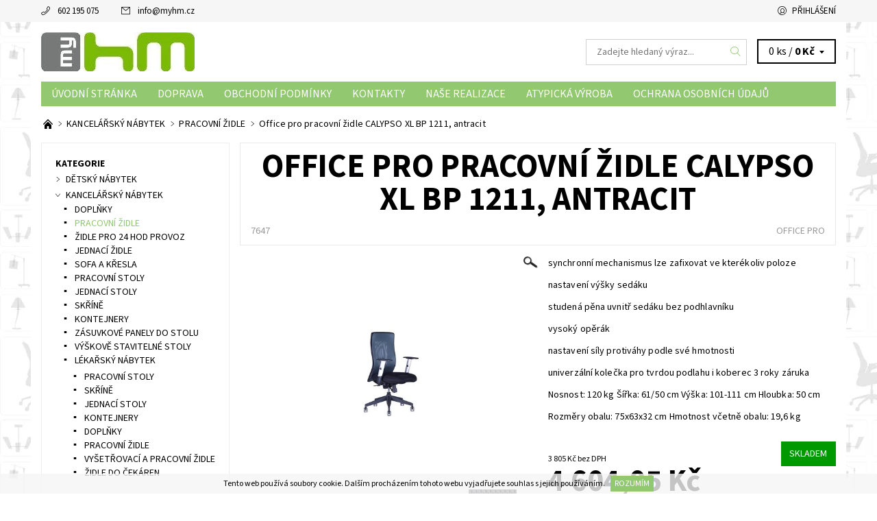

--- FILE ---
content_type: text/html; charset=utf-8
request_url: https://eshop.myhm.cz/pracovni-zidle-2/office-pro-pracovni-zidle-calypso-xl-bp-1211--antracit/
body_size: 23775
content:
<!DOCTYPE html>
<html id="css" xml:lang='cs' lang='cs' class="external-fonts-loaded">
    <head>
        <link rel="preconnect" href="https://cdn.myshoptet.com" /><link rel="dns-prefetch" href="https://cdn.myshoptet.com" /><link rel="preload" href="https://cdn.myshoptet.com/prj/dist/master/cms/libs/jquery/jquery-1.11.3.min.js" as="script" />        <script>
dataLayer = [];
dataLayer.push({'shoptet' : {
    "pageId": 902,
    "pageType": "productDetail",
    "currency": "CZK",
    "currencyInfo": {
        "decimalSeparator": ",",
        "exchangeRate": 1,
        "priceDecimalPlaces": 2,
        "symbol": "K\u010d",
        "symbolLeft": 0,
        "thousandSeparator": " "
    },
    "language": "cs",
    "projectId": 69697,
    "product": {
        "id": 7727,
        "guid": "6238322b-fa75-11e9-a065-0cc47a6c92bc",
        "hasVariants": false,
        "codes": [
            {
                "code": 7647
            }
        ],
        "code": "7647",
        "name": "Office pro pracovn\u00ed \u017eidle CALYPSO XL BP 1211, antracit",
        "appendix": "",
        "weight": 21,
        "manufacturer": "OFFICE PRO",
        "manufacturerGuid": "1EF5332214FB6734A279DA0BA3DED3EE",
        "currentCategory": "KANCEL\u00c1\u0158SK\u00dd N\u00c1BYTEK | PRACOVN\u00cd \u017dIDLE",
        "currentCategoryGuid": "9fa3a076-ef2b-11e9-a065-0cc47a6c92bc",
        "defaultCategory": "KANCEL\u00c1\u0158SK\u00dd N\u00c1BYTEK | PRACOVN\u00cd \u017dIDLE",
        "defaultCategoryGuid": "9fa3a076-ef2b-11e9-a065-0cc47a6c92bc",
        "currency": "CZK",
        "priceWithVat": 4604.0500000000002
    },
    "cartInfo": {
        "id": null,
        "freeShipping": false,
        "freeShippingFrom": 2000,
        "leftToFreeGift": {
            "formattedPrice": "0 K\u010d",
            "priceLeft": 0
        },
        "freeGift": false,
        "leftToFreeShipping": {
            "priceLeft": 2000,
            "dependOnRegion": 0,
            "formattedPrice": "2 000 K\u010d"
        },
        "discountCoupon": [],
        "getNoBillingShippingPrice": {
            "withoutVat": 0,
            "vat": 0,
            "withVat": 0
        },
        "cartItems": [],
        "taxMode": "ORDINARY"
    },
    "cart": [],
    "customer": {
        "priceRatio": 1,
        "priceListId": 1,
        "groupId": null,
        "registered": false,
        "mainAccount": false
    }
}});
</script>

<!-- Google Tag Manager -->
<script>(function(w,d,s,l,i){w[l]=w[l]||[];w[l].push({'gtm.start':
new Date().getTime(),event:'gtm.js'});var f=d.getElementsByTagName(s)[0],
j=d.createElement(s),dl=l!='dataLayer'?'&l='+l:'';j.async=true;j.src=
'https://www.googletagmanager.com/gtm.js?id='+i+dl;f.parentNode.insertBefore(j,f);
})(window,document,'script','dataLayer','GTM-NF4964S');</script>
<!-- End Google Tag Manager -->


        <meta http-equiv="content-type" content="text/html; charset=utf-8" />
        <title>Office pro pracovní židle CALYPSO XL BP 1211, antracit - eshop.myhm.cz</title>

        <meta name="viewport" content="width=device-width, initial-scale=1.0" />
        <meta name="format-detection" content="telephone=no" />

        
            <meta property="og:type" content="website"><meta property="og:site_name" content="eshop.myhm.cz"><meta property="og:url" content="https://eshop.myhm.cz/pracovni-zidle-2/office-pro-pracovni-zidle-calypso-xl-bp-1211--antracit/"><meta property="og:title" content="Office pro pracovní židle CALYPSO XL BP 1211, antracit - eshop.myhm.cz"><meta name="author" content="eshop.myhm.cz"><meta name="web_author" content="Shoptet.cz"><meta name="dcterms.rightsHolder" content="eshop.myhm.cz"><meta name="robots" content="index,follow"><meta property="og:image" content="https://cdn.myshoptet.com/usr/eshop.myhm.cz/user/shop/big/7727-1_dy40070001-073028a0a0000a0000a0000a0000a0a0a0a0000a0000-01-xl-bp.jpg?5db87d4d"><meta property="og:description" content="Office pro pracovní židle CALYPSO XL BP 1211, antracit. synchronní mechanismus lze zafixovat ve kterékoliv poloze
nastavení výšky sedáku
studená pěna uvnitř sedáku bez podhlavníku
vysoký opěrák
nastavení síly protiváhy podle své hmotnosti
univerzální kolečka pro tvrdou podlahu i koberec 3 roky záruka
Nosnost:…"><meta name="description" content="Office pro pracovní židle CALYPSO XL BP 1211, antracit. synchronní mechanismus lze zafixovat ve kterékoliv poloze
nastavení výšky sedáku
studená pěna uvnitř sedáku bez podhlavníku
vysoký opěrák
nastavení síly protiváhy podle své hmotnosti
univerzální kolečka pro tvrdou podlahu i koberec 3 roky záruka
Nosnost:…"><meta name="google-site-verification" content="6STY6RL3tdnm7vaXGc4egS9OqeQN3imKO0zfQDSVpRk"><meta property="product:price:amount" content="4604.05"><meta property="product:price:currency" content="CZK">
        


        
        <noscript>
            <style media="screen">
                #category-filter-hover {
                    display: block !important;
                }
            </style>
        </noscript>
        
    <link href="https://cdn.myshoptet.com/prj/dist/master/cms/templates/frontend_templates/shared/css/font-face/source-sans-3.css" rel="stylesheet"><link href="https://cdn.myshoptet.com/prj/dist/master/shop/dist/font-shoptet-06.css.e6903393d3bd5aa27e58.css" rel="stylesheet">    <script>
    var oldBrowser = false;
    </script>
    <!--[if lt IE 9]>
        <script src="https://cdnjs.cloudflare.com/ajax/libs/html5shiv/3.7.3/html5shiv.js"></script>
        <script>
            var oldBrowser = '<strong>Upozornění!</strong> Používáte zastaralý prohlížeč, který již není podporován. Prosím <a href="https://www.whatismybrowser.com/" target="_blank" rel="nofollow">aktualizujte svůj prohlížeč</a> a zvyšte své UX.';
        </script>
    <![endif]-->

        <style>:root {--color-primary: #91c870;--color-primary-h: 98;--color-primary-s: 44%;--color-primary-l: 61%;--color-primary-hover: #f6f6f6;--color-primary-hover-h: 0;--color-primary-hover-s: 0%;--color-primary-hover-l: 96%;--color-secondary: #cfcfcf;--color-secondary-h: 0;--color-secondary-s: 0%;--color-secondary-l: 81%;--color-secondary-hover: #d2d2d2;--color-secondary-hover-h: 0;--color-secondary-hover-s: 0%;--color-secondary-hover-l: 82%;--color-tertiary: #523526;--color-tertiary-h: 20;--color-tertiary-s: 37%;--color-tertiary-l: 24%;--color-tertiary-hover: #302e33;--color-tertiary-hover-h: 264;--color-tertiary-hover-s: 5%;--color-tertiary-hover-l: 19%;--color-header-background: #ffffff;--template-font: "Source Sans 3";--template-headings-font: "Source Sans 3";--header-background-url: none;--cookies-notice-background: #1A1937;--cookies-notice-color: #F8FAFB;--cookies-notice-button-hover: #f5f5f5;--cookies-notice-link-hover: #27263f;--templates-update-management-preview-mode-content: "Náhled aktualizací šablony je aktivní pro váš prohlížeč."}</style>

        <style>:root {--logo-x-position: 10px;--logo-y-position: 10px;--front-image-x-position: 0px;--front-image-y-position: 0px;}</style>

        <link href="https://cdn.myshoptet.com/prj/dist/master/shop/dist/main-06.css.864c5a6d54b488b8ad20.css" rel="stylesheet" media="screen" />

        <link rel="stylesheet" href="https://cdn.myshoptet.com/prj/dist/master/cms/templates/frontend_templates/_/css/print.css" media="print" />
                            <link rel="shortcut icon" href="/favicon.ico" type="image/x-icon" />
                                    <link rel="canonical" href="https://eshop.myhm.cz/pracovni-zidle-2/office-pro-pracovni-zidle-calypso-xl-bp-1211--antracit/" />
        
        
        
        
                
                            <style>
                    /* custom background */
                    #main-wrapper {
                                                    background-color: #cbcefb !important;
                                                                            background-position: left top !important;
                            background-repeat: repeat !important;
                                                                            background-attachment: scroll !important;
                                                                            background-image: url('https://cdn.myshoptet.com/usr/eshop.myhm.cz/user/frontend_backgrounds/pozadi1920x1080men_____ikony.jpg') !important;
                                            }
                </style>
                    
                <script>var shoptet = shoptet || {};shoptet.abilities = {"about":{"generation":2,"id":"06"},"config":{"category":{"product":{"image_size":"detail_alt_1"}},"navigation_breakpoint":991,"number_of_active_related_products":2,"product_slider":{"autoplay":false,"autoplay_speed":3000,"loop":true,"navigation":true,"pagination":true,"shadow_size":0}},"elements":{"recapitulation_in_checkout":true},"feature":{"directional_thumbnails":false,"extended_ajax_cart":false,"extended_search_whisperer":false,"fixed_header":false,"images_in_menu":false,"product_slider":false,"simple_ajax_cart":true,"smart_labels":false,"tabs_accordion":false,"tabs_responsive":false,"top_navigation_menu":false,"user_action_fullscreen":false}};shoptet.design = {"template":{"name":"Soul","colorVariant":"06-seven"},"layout":{"homepage":"catalog4","subPage":"catalog3","productDetail":"catalog3"},"colorScheme":{"conversionColor":"#cfcfcf","conversionColorHover":"#d2d2d2","color1":"#91c870","color2":"#f6f6f6","color3":"#523526","color4":"#302e33"},"fonts":{"heading":"Source Sans 3","text":"Source Sans 3"},"header":{"backgroundImage":null,"image":null,"logo":"https:\/\/eshop.myhm.czuser\/logos\/logo_pro_web(1).jpg","color":"#ffffff"},"background":{"enabled":true,"color":{"enabled":true,"color":"#cbcefb"},"image":{"url":"https:\/\/eshop.myhm.czuser\/frontend_backgrounds\/pozadi1920x1080men_____ikony.jpg","attachment":"scroll","position":"tile"}}};shoptet.config = {};shoptet.events = {};shoptet.runtime = {};shoptet.content = shoptet.content || {};shoptet.updates = {};shoptet.messages = [];shoptet.messages['lightboxImg'] = "Obrázek";shoptet.messages['lightboxOf'] = "z";shoptet.messages['more'] = "Více";shoptet.messages['cancel'] = "Zrušit";shoptet.messages['removedItem'] = "Položka byla odstraněna z košíku.";shoptet.messages['discountCouponWarning'] = "Zapomněli jste uplatnit slevový kupón. Pro pokračování jej uplatněte pomocí tlačítka vedle vstupního pole, nebo jej smažte.";shoptet.messages['charsNeeded'] = "Prosím, použijte minimálně 3 znaky!";shoptet.messages['invalidCompanyId'] = "Neplané IČ, povoleny jsou pouze číslice";shoptet.messages['needHelp'] = "Potřebujete pomoc?";shoptet.messages['showContacts'] = "Zobrazit kontakty";shoptet.messages['hideContacts'] = "Skrýt kontakty";shoptet.messages['ajaxError'] = "Došlo k chybě; obnovte prosím stránku a zkuste to znovu.";shoptet.messages['variantWarning'] = "Zvolte prosím variantu produktu.";shoptet.messages['chooseVariant'] = "Zvolte variantu";shoptet.messages['unavailableVariant'] = "Tato varianta není dostupná a není možné ji objednat.";shoptet.messages['withVat'] = "včetně DPH";shoptet.messages['withoutVat'] = "bez DPH";shoptet.messages['toCart'] = "Do košíku";shoptet.messages['emptyCart'] = "Prázdný košík";shoptet.messages['change'] = "Změnit";shoptet.messages['chosenBranch'] = "Zvolená pobočka";shoptet.messages['validatorRequired'] = "Povinné pole";shoptet.messages['validatorEmail'] = "Prosím vložte platnou e-mailovou adresu";shoptet.messages['validatorUrl'] = "Prosím vložte platnou URL adresu";shoptet.messages['validatorDate'] = "Prosím vložte platné datum";shoptet.messages['validatorNumber'] = "Vložte číslo";shoptet.messages['validatorDigits'] = "Prosím vložte pouze číslice";shoptet.messages['validatorCheckbox'] = "Zadejte prosím všechna povinná pole";shoptet.messages['validatorConsent'] = "Bez souhlasu nelze odeslat.";shoptet.messages['validatorPassword'] = "Hesla se neshodují";shoptet.messages['validatorInvalidPhoneNumber'] = "Vyplňte prosím platné telefonní číslo bez předvolby.";shoptet.messages['validatorInvalidPhoneNumberSuggestedRegion'] = "Neplatné číslo — navržený region: %1";shoptet.messages['validatorInvalidCompanyId'] = "Neplatné IČ, musí být ve tvaru jako %1";shoptet.messages['validatorFullName'] = "Nezapomněli jste příjmení?";shoptet.messages['validatorHouseNumber'] = "Prosím zadejte správné číslo domu";shoptet.messages['validatorZipCode'] = "Zadané PSČ neodpovídá zvolené zemi";shoptet.messages['validatorShortPhoneNumber'] = "Telefonní číslo musí mít min. 8 znaků";shoptet.messages['choose-personal-collection'] = "Prosím vyberte místo doručení u osobního odběru, není zvoleno.";shoptet.messages['choose-external-shipping'] = "Upřesněte prosím vybraný způsob dopravy";shoptet.messages['choose-ceska-posta'] = "Pobočka České Pošty není určena, zvolte prosím některou";shoptet.messages['choose-hupostPostaPont'] = "Pobočka Maďarské pošty není vybrána, zvolte prosím nějakou";shoptet.messages['choose-postSk'] = "Pobočka Slovenské pošty není zvolena, vyberte prosím některou";shoptet.messages['choose-ulozenka'] = "Pobočka Uloženky nebyla zvolena, prosím vyberte některou";shoptet.messages['choose-zasilkovna'] = "Pobočka Zásilkovny nebyla zvolena, prosím vyberte některou";shoptet.messages['choose-ppl-cz'] = "Pobočka PPL ParcelShop nebyla vybrána, vyberte prosím jednu";shoptet.messages['choose-glsCz'] = "Pobočka GLS ParcelShop nebyla zvolena, prosím vyberte některou";shoptet.messages['choose-dpd-cz'] = "Ani jedna z poboček služby DPD Parcel Shop nebyla zvolená, prosím vyberte si jednu z možností.";shoptet.messages['watchdogType'] = "Je zapotřebí vybrat jednu z možností u sledování produktu.";shoptet.messages['watchdog-consent-required'] = "Musíte zaškrtnout všechny povinné souhlasy";shoptet.messages['watchdogEmailEmpty'] = "Prosím vyplňte e-mail";shoptet.messages['privacyPolicy'] = 'Musíte souhlasit s ochranou osobních údajů';shoptet.messages['amountChanged'] = '(množství bylo změněno)';shoptet.messages['unavailableCombination'] = 'Není k dispozici v této kombinaci';shoptet.messages['specifyShippingMethod'] = 'Upřesněte dopravu';shoptet.messages['PIScountryOptionMoreBanks'] = 'Možnost platby z %1 bank';shoptet.messages['PIScountryOptionOneBank'] = 'Možnost platby z 1 banky';shoptet.messages['PIScurrencyInfoCZK'] = 'V měně CZK lze zaplatit pouze prostřednictvím českých bank.';shoptet.messages['PIScurrencyInfoHUF'] = 'V měně HUF lze zaplatit pouze prostřednictvím maďarských bank.';shoptet.messages['validatorVatIdWaiting'] = "Ověřujeme";shoptet.messages['validatorVatIdValid'] = "Ověřeno";shoptet.messages['validatorVatIdInvalid'] = "DIČ se nepodařilo ověřit, i přesto můžete objednávku dokončit";shoptet.messages['validatorVatIdInvalidOrderForbid'] = "Zadané DIČ nelze nyní ověřit, protože služba ověřování je dočasně nedostupná. Zkuste opakovat zadání později, nebo DIČ vymažte s vaši objednávku dokončete v režimu OSS. Případně kontaktujte prodejce.";shoptet.messages['validatorVatIdInvalidOssRegime'] = "Zadané DIČ nemůže být ověřeno, protože služba ověřování je dočasně nedostupná. Vaše objednávka bude dokončena v režimu OSS. Případně kontaktujte prodejce.";shoptet.messages['previous'] = "Předchozí";shoptet.messages['next'] = "Následující";shoptet.messages['close'] = "Zavřít";shoptet.messages['imageWithoutAlt'] = "Tento obrázek nemá popisek";shoptet.messages['newQuantity'] = "Nové množství:";shoptet.messages['currentQuantity'] = "Aktuální množství:";shoptet.messages['quantityRange'] = "Prosím vložte číslo v rozmezí %1 a %2";shoptet.messages['skipped'] = "Přeskočeno";shoptet.messages.validator = {};shoptet.messages.validator.nameRequired = "Zadejte jméno a příjmení.";shoptet.messages.validator.emailRequired = "Zadejte e-mailovou adresu (např. jan.novak@example.com).";shoptet.messages.validator.phoneRequired = "Zadejte telefonní číslo.";shoptet.messages.validator.messageRequired = "Napište komentář.";shoptet.messages.validator.descriptionRequired = shoptet.messages.validator.messageRequired;shoptet.messages.validator.captchaRequired = "Vyplňte bezpečnostní kontrolu.";shoptet.messages.validator.consentsRequired = "Potvrďte svůj souhlas.";shoptet.messages.validator.scoreRequired = "Zadejte počet hvězdiček.";shoptet.messages.validator.passwordRequired = "Zadejte heslo, které bude obsahovat min. 4 znaky.";shoptet.messages.validator.passwordAgainRequired = shoptet.messages.validator.passwordRequired;shoptet.messages.validator.currentPasswordRequired = shoptet.messages.validator.passwordRequired;shoptet.messages.validator.birthdateRequired = "Zadejte datum narození.";shoptet.messages.validator.billFullNameRequired = "Zadejte jméno a příjmení.";shoptet.messages.validator.deliveryFullNameRequired = shoptet.messages.validator.billFullNameRequired;shoptet.messages.validator.billStreetRequired = "Zadejte název ulice.";shoptet.messages.validator.deliveryStreetRequired = shoptet.messages.validator.billStreetRequired;shoptet.messages.validator.billHouseNumberRequired = "Zadejte číslo domu.";shoptet.messages.validator.deliveryHouseNumberRequired = shoptet.messages.validator.billHouseNumberRequired;shoptet.messages.validator.billZipRequired = "Zadejte PSČ.";shoptet.messages.validator.deliveryZipRequired = shoptet.messages.validator.billZipRequired;shoptet.messages.validator.billCityRequired = "Zadejte název města.";shoptet.messages.validator.deliveryCityRequired = shoptet.messages.validator.billCityRequired;shoptet.messages.validator.companyIdRequired = "Zadejte IČ.";shoptet.messages.validator.vatIdRequired = "Zadejte DIČ.";shoptet.messages.validator.billCompanyRequired = "Zadejte název společnosti.";shoptet.messages['loading'] = "Načítám…";shoptet.messages['stillLoading'] = "Stále načítám…";shoptet.messages['loadingFailed'] = "Načtení se nezdařilo. Zkuste to znovu.";shoptet.messages['productsSorted'] = "Produkty seřazeny.";shoptet.messages['formLoadingFailed'] = "Formulář se nepodařilo načíst. Zkuste to prosím znovu.";shoptet.messages.moreInfo = "Více informací";shoptet.config.orderingProcess = {active: false,step: false};shoptet.config.documentsRounding = '3';shoptet.config.documentPriceDecimalPlaces = '0';shoptet.config.thousandSeparator = ' ';shoptet.config.decSeparator = ',';shoptet.config.decPlaces = '2';shoptet.config.decPlacesSystemDefault = '2';shoptet.config.currencySymbol = 'Kč';shoptet.config.currencySymbolLeft = '0';shoptet.config.defaultVatIncluded = 1;shoptet.config.defaultProductMaxAmount = 9999;shoptet.config.inStockAvailabilityId = -1;shoptet.config.defaultProductMaxAmount = 9999;shoptet.config.inStockAvailabilityId = -1;shoptet.config.cartActionUrl = '/action/Cart';shoptet.config.advancedOrderUrl = '/action/Cart/GetExtendedOrder/';shoptet.config.cartContentUrl = '/action/Cart/GetCartContent/';shoptet.config.stockAmountUrl = '/action/ProductStockAmount/';shoptet.config.addToCartUrl = '/action/Cart/addCartItem/';shoptet.config.removeFromCartUrl = '/action/Cart/deleteCartItem/';shoptet.config.updateCartUrl = '/action/Cart/setCartItemAmount/';shoptet.config.addDiscountCouponUrl = '/action/Cart/addDiscountCoupon/';shoptet.config.setSelectedGiftUrl = '/action/Cart/setSelectedGift/';shoptet.config.rateProduct = '/action/ProductDetail/RateProduct/';shoptet.config.customerDataUrl = '/action/OrderingProcess/step2CustomerAjax/';shoptet.config.registerUrl = '/registrace/';shoptet.config.agreementCookieName = 'site-agreement';shoptet.config.cookiesConsentUrl = '/action/CustomerCookieConsent/';shoptet.config.cookiesConsentIsActive = 0;shoptet.config.cookiesConsentOptAnalytics = 'analytics';shoptet.config.cookiesConsentOptPersonalisation = 'personalisation';shoptet.config.cookiesConsentOptNone = 'none';shoptet.config.cookiesConsentRefuseDuration = 7;shoptet.config.cookiesConsentName = 'CookiesConsent';shoptet.config.agreementCookieExpire = 30;shoptet.config.cookiesConsentSettingsUrl = '/cookies-settings/';shoptet.config.fonts = {"google":{"attributes":"400,700,900:latin-ext","families":["Source Sans 3"],"urls":["https:\/\/cdn.myshoptet.com\/prj\/dist\/master\/cms\/templates\/frontend_templates\/shared\/css\/font-face\/source-sans-3.css"]},"custom":{"families":["shoptet"],"urls":["https:\/\/cdn.myshoptet.com\/prj\/dist\/master\/shop\/dist\/font-shoptet-06.css.e6903393d3bd5aa27e58.css"]}};shoptet.config.mobileHeaderVersion = '1';shoptet.config.fbCAPIEnabled = false;shoptet.config.fbPixelEnabled = false;shoptet.config.fbCAPIUrl = '/action/FacebookCAPI/';shoptet.content.regexp = /strana-[0-9]+[\/]/g;shoptet.content.colorboxHeader = '<div class="colorbox-html-content">';shoptet.content.colorboxFooter = '</div>';shoptet.customer = {};shoptet.csrf = shoptet.csrf || {};shoptet.csrf.token = 'csrf_bEs9194gab39fae682d8092e';shoptet.csrf.invalidTokenModal = '<div><h2>Přihlaste se prosím znovu</h2><p>Omlouváme se, ale Váš CSRF token pravděpodobně vypršel. Abychom mohli udržet Vaši bezpečnost na co největší úrovni potřebujeme, abyste se znovu přihlásili.</p><p>Děkujeme za pochopení.</p><div><a href="/login/?backTo=%2Fpracovni-zidle-2%2Foffice-pro-pracovni-zidle-calypso-xl-bp-1211--antracit%2F">Přihlášení</a></div></div> ';shoptet.csrf.formsSelector = 'csrf-enabled';shoptet.csrf.submitListener = true;shoptet.csrf.validateURL = '/action/ValidateCSRFToken/Index/';shoptet.csrf.refreshURL = '/action/RefreshCSRFTokenNew/Index/';shoptet.csrf.enabled = true;shoptet.config.googleAnalytics ||= {};shoptet.config.googleAnalytics.isGa4Enabled = true;shoptet.config.googleAnalytics.route ||= {};shoptet.config.googleAnalytics.route.ua = "UA";shoptet.config.googleAnalytics.route.ga4 = "GA4";shoptet.config.ums_a11y_category_page = true;shoptet.config.discussion_rating_forms = false;shoptet.config.ums_forms_redesign = false;shoptet.config.showPriceWithoutVat = '';shoptet.config.ums_a11y_login = false;</script>
        <script src="https://cdn.myshoptet.com/prj/dist/master/cms/libs/googleDataLayerHelper/dataLayerHelper.js"></script><script src="https://cdn.myshoptet.com/prj/dist/master/cms/libs/jquery/jquery-1.11.3.min.js"></script><script src="https://cdn.myshoptet.com/prj/dist/master/cms/libs/jquery/jquery-migrate-1.4.1.min.js"></script><script src="https://cdn.myshoptet.com/prj/dist/master/cms/libs/jquery/jquery-ui-1.8.24.min.js"></script>
    <script src="https://cdn.myshoptet.com/prj/dist/master/shop/dist/main-06.js.8c5f4d13342fcf9a0c71.js"></script>
<script src="https://cdn.myshoptet.com/prj/dist/master/shop/dist/shared-2g.js.aa13ef3ecca51cd89ec5.js"></script><script src="https://cdn.myshoptet.com/prj/dist/master/cms/libs/jqueryui/i18n/datepicker-cs.js"></script><script>if (window.self !== window.top) {const script = document.createElement('script');script.type = 'module';script.src = "https://cdn.myshoptet.com/prj/dist/master/shop/dist/editorPreview.js.e7168e827271d1c16a1d.js";document.body.appendChild(script);}</script>        <script>
            jQuery.extend(jQuery.cybergenicsFormValidator.messages, {
                required: "Povinné pole",
                email: "Prosím vložte platnou e-mailovou adresu",
                url: "Prosím vložte platnou URL adresu",
                date: "Prosím vložte platné datum",
                number: "Vložte číslo",
                digits: "Prosím vložte pouze číslice",
                checkbox: "Zadejte prosím všechna povinná pole",
                validatorConsent: "Bez souhlasu nelze odeslat.",
                password: "Hesla se neshodují",
                invalidPhoneNumber: "Vyplňte prosím platné telefonní číslo bez předvolby.",
                invalidCompanyId: 'Nevalidní IČ, musí mít přesně 8 čísel (před kratší IČ lze dát nuly)',
                fullName: "Nezapomněli jste příjmení?",
                zipCode: "Zadané PSČ neodpovídá zvolené zemi",
                houseNumber: "Prosím zadejte správné číslo domu",
                shortPhoneNumber: "Telefonní číslo musí mít min. 8 znaků",
                privacyPolicy: "Musíte souhlasit s ochranou osobních údajů"
            });
        </script>
                                    
                
        
        <!-- User include -->
                
        <!-- /User include -->
                                <!-- Global site tag (gtag.js) - Google Analytics -->
    <script async src="https://www.googletagmanager.com/gtag/js?id=UA-86428435-1"></script>
    <script>
        
        window.dataLayer = window.dataLayer || [];
        function gtag(){dataLayer.push(arguments);}
        

        
        gtag('js', new Date());

                gtag('config', 'UA-86428435-1', { 'groups': "UA" });
        
        
                gtag('config', 'AW-922641792');
        
        
        
        
        
        
                gtag('set', 'currency', 'CZK');

        gtag('event', 'view_item', {
            "send_to": "UA",
            "items": [
                {
                    "id": "7647",
                    "name": "Office pro pracovn\u00ed \u017eidle CALYPSO XL BP 1211, antracit",
                    "category": "KANCEL\u00c1\u0158SK\u00dd N\u00c1BYTEK \/ PRACOVN\u00cd \u017dIDLE",
                                        "brand": "OFFICE PRO",
                                                            "price": 3805
                }
            ]
        });
        
        
        
        
        
        
        
        
        
        
        
        
        document.addEventListener('DOMContentLoaded', function() {
            if (typeof shoptet.tracking !== 'undefined') {
                for (var id in shoptet.tracking.bannersList) {
                    gtag('event', 'view_promotion', {
                        "send_to": "UA",
                        "promotions": [
                            {
                                "id": shoptet.tracking.bannersList[id].id,
                                "name": shoptet.tracking.bannersList[id].name,
                                "position": shoptet.tracking.bannersList[id].position
                            }
                        ]
                    });
                }
            }

            shoptet.consent.onAccept(function(agreements) {
                if (agreements.length !== 0) {
                    console.debug('gtag consent accept');
                    var gtagConsentPayload =  {
                        'ad_storage': agreements.includes(shoptet.config.cookiesConsentOptPersonalisation)
                            ? 'granted' : 'denied',
                        'analytics_storage': agreements.includes(shoptet.config.cookiesConsentOptAnalytics)
                            ? 'granted' : 'denied',
                                                                                                'ad_user_data': agreements.includes(shoptet.config.cookiesConsentOptPersonalisation)
                            ? 'granted' : 'denied',
                        'ad_personalization': agreements.includes(shoptet.config.cookiesConsentOptPersonalisation)
                            ? 'granted' : 'denied',
                        };
                    console.debug('update consent data', gtagConsentPayload);
                    gtag('consent', 'update', gtagConsentPayload);
                    dataLayer.push(
                        { 'event': 'update_consent' }
                    );
                }
            });
        });
    </script>

                
                                <script>
    (function(t, r, a, c, k, i, n, g) { t['ROIDataObject'] = k;
    t[k]=t[k]||function(){ (t[k].q=t[k].q||[]).push(arguments) },t[k].c=i;n=r.createElement(a),
    g=r.getElementsByTagName(a)[0];n.async=1;n.src=c;g.parentNode.insertBefore(n,g)
    })(window, document, 'script', '//www.heureka.cz/ocm/sdk.js?source=shoptet&version=2&page=product_detail', 'heureka', 'cz');

    heureka('set_user_consent', 1);
</script>
                    </head>
    <body class="desktop id-902 in-pracovni-zidle-2 template-06 type-product type-detail page-detail ajax-add-to-cart">
        <div id="fb-root"></div>
        <script>
            window.fbAsyncInit = function() {
                FB.init({
//                    appId            : 'your-app-id',
                    autoLogAppEvents : true,
                    xfbml            : true,
                    version          : 'v19.0'
                });
            };
        </script>
        <script async defer crossorigin="anonymous" src="https://connect.facebook.net/cs_CZ/sdk.js"></script>
<!-- Google Tag Manager (noscript) -->
<noscript><iframe src="https://www.googletagmanager.com/ns.html?id=GTM-NF4964S"
height="0" width="0" style="display:none;visibility:hidden"></iframe></noscript>
<!-- End Google Tag Manager (noscript) -->

<div id="main-wrapper"><div id="main-wrapper-in"><header id="header"><div class="header-info-wrap">
    <div class="row">
                                    
                <ul class="header-contacts list-inline large-6 medium-6 small-12 columns">
                                                                                                            <li class="header-phone menu-element-link icon-phone-before">
                            <a href="tel:602195075" title="Telefon">602 195 075</a>
                        </li>
                                                                <li class="header-email menu-element-link icon-mail-before">
                                                            <a href="mailto:info&#64;myhm.cz">info<!---->&#64;<!---->myhm.cz</a>
                                                    </li>
                                    </ul><ul class="currency-switcher large-6 medium-6 small-6 columns text-right list-inline">
            
                                                            
            
                                <li id="top-links">
                                             <ul class="responsive-mobile-hidden box-account-links list-inline"><li class="menu-element-link icon-login-before"><a class="icon-account-login" href="/login/?backTo=%2Fpracovni-zidle-2%2Foffice-pro-pracovni-zidle-calypso-xl-bp-1211--antracit%2F" title="Přihlášení" data-testid="signin" rel="nofollow">Přihlášení</a></li></ul>
                </li>
            
        </ul>
    </div>
</div>

<div class="row">
    <div class="columns">
        <div class="header-in-wrap valign-middle-block large-12 medium-12 small-12">
            
                                                <div class="large-6 medium-6 small-12 columns">
                                                             <a href="/" id="logo" class="clearfix" title="eshop.myhm.cz" data-testid="linkWebsiteLogo"><img src="https://cdn.myshoptet.com/usr/eshop.myhm.cz/user/logos/logo_pro_web(1).jpg" alt="eshop.myhm.cz" /></a>
                </div><ul class="header-in large-6 medium-6 small-12 columns text-right list-inline valign-top-inline">
                
                                        <li class="header-seachform-wrap" itemscope itemtype="https://schema.org/WebSite">
                        <meta itemprop="headline" content="PRACOVNÍ ŽIDLE"/>
<meta itemprop="url" content="https://eshop.myhm.cz"/>
        <meta itemprop="text" content="Office pro pracovní židle CALYPSO XL BP 1211, antracit. synchronní mechanismus lze zafixovat ve kterékoliv poloze nastavení výšky sedáku studená pěna uvnitř sedáku bez podhlavníku vysoký opěrák nastavení síly protiváhy podle své hmotnosti univerzální kolečka pro tvrdou podlahu i koberec 3 roky záruka Nosnost: 120 kg..."/>

                        <form class="search-whisperer-wrap search-whisperer-wrap-v1" action="/action/ProductSearch/prepareString/" method="post" itemprop="potentialAction" itemscope itemtype="https://schema.org/SearchAction" data-testid="searchForm">
                            <fieldset>
                                <meta itemprop="target" content="https://eshop.myhm.cz/vyhledavani/?string={string}"/>
                                <input type="hidden" name="language" value="cs" />
                                <input type="search" name="string" itemprop="query-input" class="query-input s-word" placeholder="Zadejte hledaný výraz..." autocomplete="off" data-testid="searchInput" /><button type="submit" class="search-submit icon-magnifier-after" value="Hledat" data-testid="searchBtn"></button>
                                <div class="search-whisperer-container-js"></div>
                                <div class="search-notice large-12 medium-12 small-12" data-testid="searchMsg">Prosím, použijte minimálně 3 znaky!</div>
                            </fieldset>
                        </form>
                    </li><li class="header-cart-wrap icon-filled-arrow-down-after menu-element-wrap place-cart-here"><div id="header-cart-wrapper" class="header-cart-wrapper menu-element-wrap">
    <a href="/kosik/" id="header-cart" class="header-cart" data-testid="headerCart" rel="nofollow">
        
        
    <span class="responsive-mobile-visible responsive-all-hidden header-cart-pieces" data-testid="headerCartCount">0 ks / </span>

        <strong class="header-cart-price" data-testid="headerCartPrice">
            0 Kč
        </strong>
    </a>

    <div id="cart-recapitulation" class="cart-recapitulation menu-element-submenu align-right hover-hidden" data-testid="popupCartWidget">
                    <div class="cart-reca-single darken tac" data-testid="cartTitle">
                Váš nákupní košík je prázdný            </div>
            </div>
</div>
</li>
                
            </ul>
            <a href="/login/?backTo=%2Fpracovni-zidle-2%2Foffice-pro-pracovni-zidle-calypso-xl-bp-1211--antracit%2F" class="mobile-login visible-for-small-only icon-login-before" title="Přihlášení" data-testid="signin" rel="nofollow"></a>
        </div>
        
                             <nav id="menu" class="navigation-wrap clearfix"><ul class="navigation list-inline valign-top-inline left"><li class="first-line"><a href="/" id="a-home" class="menu-element-link" data-testid="headerMenuItem">Úvodní stránka</a></li><li class="menu-item-758 valign-top-inline"><a href="/doprava/" class="menu-element-link" data-testid="headerMenuItem">
    DOPRAVA
</a>
</li><li class="menu-item-39"><a href="/obchodni-podminky/" class="menu-element-link" data-testid="headerMenuItem">
    Obchodní podmínky
</a>
</li><li class="menu-item-29"><a href="/kontakty/" class="menu-element-link" data-testid="headerMenuItem">
    Kontakty
</a>
</li><li class="menu-item-external-23"><a href="http://www.myhm.cz/index.php/nase-realizace" class="menu-element-link" target="_blank" data-testid="headerMenuItem">
    NAŠE REALIZACE
</a>
</li><li class="menu-item-754"><a href="/atypicka-vyroba/" class="menu-element-link" data-testid="headerMenuItem">
    Atypická výroba 
</a>
</li><li class="menu-item-801"><a href="/ochrana-osobnich-udaju/" class="menu-element-link" data-testid="headerMenuItem">
    Ochrana osobních údajů
</a>
</li><li class="menu-item-950"><a href="/mechanika-zidli/" class="menu-element-link" data-testid="headerMenuItem">
    Mechanika židlí
</a>
</li><li class="menu-item-807"><a href="/jak-zjistit-chybne-sezeni-ditete--a-jak-je-to-vlastne-spravne/" class="menu-element-link" data-testid="headerMenuItem">
    Jak zjistit chybné sezení dítěte? A jak je to vlastně správně?
</a>
</li></ul><div id="menu-helper-wrapper" class="menu-helper-wrap menu-element-wrap right"><div id="menu-helper" class="menu-helper" data-testid="hamburgerMenu"><span class="menu-helper-line line-1"></span><span class="menu-helper-line line-2"></span><span class="menu-helper-line line-3"></span></div><ul id="menu-helper-box" class="menu-element-submenu align-right hidden-js hover-hidden"></ul></div></nav>
        
        <script>
            $(document).ready(function() {
                checkSearchForm($('.search-whisperer-wrap'), "Prosím, použijte minimálně 3 znaky!");
            });
            var userOptions = {
                carousel : {
                    stepTimer : 5000,
                    fadeTimer : 800
                }
            };
        </script>
        
    </div>
</div>
</header><div id="main" class="row"><div id="main-in" class="large-12 medium-12 small-12 columns"><div id="main-in-in"><div id="content">    <p id="navigation" class="bread-navigation" itemscope itemtype="https://schema.org/BreadcrumbList">
                                                                                                        <span id="navigation-first" class="icon-arrow-right-after" data-basetitle="eshop.myhm.cz" itemprop="itemListElement" itemscope itemtype="https://schema.org/ListItem">
                    <a href="/" title="MYHM - nábytek pro život..." class="bread-navigation-home-icon" itemprop="item">
                        <span class="icon-home-before"></span><meta itemprop="name" content="Domů" />                    </a>
                    <meta itemprop="position" content="1" />
                </span>
                                                        <span id="navigation-1" class="icon-arrow-right-after" itemprop="itemListElement" itemscope itemtype="https://schema.org/ListItem">
                        <a href="/kancelarsky-nabytek-2/" title="KANCELÁŘSKÝ NÁBYTEK" itemprop="item"><span itemprop="name">KANCELÁŘSKÝ NÁBYTEK</span></a>
                        <meta itemprop="position" content="2" />
                    </span>
                                                        <span id="navigation-2" class="icon-arrow-right-after" itemprop="itemListElement" itemscope itemtype="https://schema.org/ListItem">
                        <a href="/pracovni-zidle-2/" title="PRACOVNÍ ŽIDLE" itemprop="item"><span itemprop="name">PRACOVNÍ ŽIDLE</span></a>
                        <meta itemprop="position" content="3" />
                    </span>
                                                                            <span id="navigation-3" itemprop="itemListElement" itemscope itemtype="https://schema.org/ListItem">
                        <meta itemprop="item" content="https://eshop.myhm.cz/pracovni-zidle-2/office-pro-pracovni-zidle-calypso-xl-bp-1211--antracit/" />
                        <meta itemprop="position" content="4" />
                        <span itemprop="name" data-title="Office pro pracovní židle CALYPSO XL BP 1211, antracit">Office pro pracovní židle CALYPSO XL BP 1211, antracit</span>
                    </span>
                            </p>
<div class="large-12 medium-12 small-12 left"><main id="content-in" class="large-9 medium-9 small-12 right">




<div itemscope itemtype="https://schema.org/Product" class="p-detail-inner">
    <meta itemprop="url" content="https://eshop.myhm.cz/pracovni-zidle-2/office-pro-pracovni-zidle-calypso-xl-bp-1211--antracit/" />
    <meta itemprop="image" content="https://cdn.myshoptet.com/usr/eshop.myhm.cz/user/shop/big/7727-1_dy40070001-073028a0a0000a0000a0000a0000a0a0a0a0000a0000-01-xl-bp.jpg?5db87d4d" />
            <meta itemprop="description" content="synchronní mechanismus lze zafixovat ve kterékoliv poloze
nastavení výšky sedáku
studená pěna uvnitř sedáku bez podhlavníku
vysoký opěrák
nastavení síly protiváhy podle své hmotnosti
univerzální kolečka pro tvrdou podlahu i koberec 3 roky záruka
Nosnost: 120 kg Šířka: 61/50 cm Výška: 101-111 cm Hloubka: 50 cm
Rozměry obalu: 75x63x32 cm Hmotnost včetně obalu: 19,6 kg" />
                <span class="js-hidden" itemprop="manufacturer" itemscope itemtype="https://schema.org/Organization">
            <meta itemprop="name" content="OFFICE PRO" />
        </span>
        <span class="js-hidden" itemprop="brand" itemscope itemtype="https://schema.org/Brand">
            <meta itemprop="name" content="OFFICE PRO" />
        </span>
                                        
    
                    
                                                            
    <div id="product-detail-h1" class="product-detail-name-wrap" data-testid="textProductName">

        
        <h1 class="product-detail-name" itemprop="name">Office pro pracovní židle CALYPSO XL BP 1211, antracit</h1>

        <div class="product-detail-name-info table-cell-grid">
            <div>
                                    <span class="td-code">
                            <span class="variant-code">7647</span>
                    </span>
                            </div>
                        <div class="text-right">
                                    <a href="/znacka/office-pro/" title="OFFICE PRO" data-testid="productCardBrandName">OFFICE PRO</a>
                                                </div>
        </div>
    </div>

    <form action="/action/Cart/addCartItem/" method="post" class="p-action csrf-enabled" id="product-detail-form" data-testid="formProduct">
        <fieldset>
                        <meta itemprop="category" content="Úvodní stránka &gt; KANCELÁŘSKÝ NÁBYTEK &gt; PRACOVNÍ ŽIDLE &gt; Office pro pracovní židle CALYPSO XL BP 1211, antracit" />
            <input type="hidden" name="productId" value="7727" />
                            <input type="hidden" name="priceId" value="24926" />
                        <input type="hidden" name="language" value="cs" />

            <table id="t-product-detail" data-testid="gridProductItem">
                <tbody>
                    <tr>
                        <td id="td-product-images" class="large-6 medium-6 small-12 left breaking-table">

                            
    <div id="product-images">
        
                                                                
        <div class="zoom-small-image large-12 medium-12 small-12 right">
            
                            <img src="https://cdn.myshoptet.com/prj/dist/master/cms/templates/frontend_templates/_/img/magnifier.png" alt="Efekt lupa" class="magnifier" />
                <div class="hidden-js"><a data-gallery="lightbox[gallery]" id="lightbox-gallery" href="https://cdn.myshoptet.com/usr/eshop.myhm.cz/user/shop/big/7727-1_dy40070001-073028a0a0000a0000a0000a0000a0a0a0a0000a0000-01-xl-bp.jpg?5db87d4d">
                                        <img src="https://cdn.myshoptet.com/usr/eshop.myhm.cz/user/shop/related/7727-1_dy40070001-073028a0a0000a0000a0000a0000a0a0a0a0000a0000-01-xl-bp.jpg?5db87d4d" alt="dy40070001 073028a0a0000a0000a0000a0000a0a0a0a0000a0000 01 xl bp" />
                </a></div>
                        <div style="top: 0px; position: relative;" id="wrap" class="">
                                    <a href="https://cdn.myshoptet.com/usr/eshop.myhm.cz/user/shop/big/7727-1_dy40070001-073028a0a0000a0000a0000a0000a0a0a0a0000a0000-01-xl-bp.jpg?5db87d4d" id="gallery-image" data-zoom="position: 'inside', showTitle: false, adjustX:0, adjustY:0" class="cloud-zoom" data-href="https://cdn.myshoptet.com/usr/eshop.myhm.cz/user/shop/orig/7727-1_dy40070001-073028a0a0000a0000a0000a0000a0a0a0a0000a0000-01-xl-bp.jpg?5db87d4d" data-testid="mainImage">
                
                                        <img src="https://cdn.myshoptet.com/usr/eshop.myhm.cz/user/shop/detail_alt_1/7727-1_dy40070001-073028a0a0000a0000a0000a0000a0a0a0a0000a0000-01-xl-bp.jpg?5db87d4d" alt="dy40070001 073028a0a0000a0000a0000a0000a0a0a0a0000a0000 01 xl bp" class="large-12 medium-12 small-12 left" />

                                    </a>
                            </div>
                    </div>

                                                                                                                <ul class="icon-menu-arrow-wrap show-for-small-only pagination-product-images list-inline list-reset">
                    <li><span class="icon-arrow-left-before icon-menu-arrow icon-menu-arrow-left"></span></li>
                    <li><span class="pagination-product-images-current">1</span> z 6</li>
                    <li><span class="icon-arrow-right-before icon-menu-arrow icon-menu-arrow-right"></span></li>
                </ul>
                <div class="no-print large-12 medium-12 horizontal list-product-images small-12 left tac">
                                            <a href="#" class="icon-arrow-left-before icon-menu-arrow-left" data-direction="prev"></a>
                                        <div class="listing-product-more-images">
                                                                                                                                                                <a href="https://cdn.myshoptet.com/usr/eshop.myhm.cz/user/shop/big/7727_calypsoxl-rozmery2.jpg?5db87d4d" data-gallery="lightbox[gallery]">
                                                                        <img src="https://cdn.myshoptet.com/usr/eshop.myhm.cz/user/shop/related/7727_calypsoxl-rozmery2.jpg?5db87d4d" alt="calypsoxl rozmery2" />
                                </a>
                                                                                                                <a href="https://cdn.myshoptet.com/usr/eshop.myhm.cz/user/shop/big/7727-2_dy40070001-073028a0a0000a0000a0000a0000a0a0a0a0000a0000-02-xl-bp.jpg?5db87d4d" data-gallery="lightbox[gallery]">
                                                                        <img src="https://cdn.myshoptet.com/usr/eshop.myhm.cz/user/shop/related/7727-2_dy40070001-073028a0a0000a0000a0000a0000a0a0a0a0000a0000-02-xl-bp.jpg?5db87d4d" alt="dy40070001 073028a0a0000a0000a0000a0000a0a0a0a0000a0000 02 xl bp" />
                                </a>
                                                                                                                <a href="https://cdn.myshoptet.com/usr/eshop.myhm.cz/user/shop/big/7727-3_dy40070001-073028a0a0000a0000a0000a0000a0a0a0a0000a0000-03-xl-bp.jpg?5db87d4e" data-gallery="lightbox[gallery]">
                                                                        <img src="https://cdn.myshoptet.com/usr/eshop.myhm.cz/user/shop/related/7727-3_dy40070001-073028a0a0000a0000a0000a0000a0a0a0a0000a0000-03-xl-bp.jpg?5db87d4e" alt="dy40070001 073028a0a0000a0000a0000a0000a0a0a0a0000a0000 03 xl bp" />
                                </a>
                                                                                                                <a href="https://cdn.myshoptet.com/usr/eshop.myhm.cz/user/shop/big/7727-4_dy40070001-073028a0a0000a0000a0000a0000a0a0a0a0000a0000-04-xl-bp.jpg?5db87d4e" data-gallery="lightbox[gallery]">
                                                                        <img src="https://cdn.myshoptet.com/usr/eshop.myhm.cz/user/shop/related/7727-4_dy40070001-073028a0a0000a0000a0000a0000a0a0a0a0000a0000-04-xl-bp.jpg?5db87d4e" alt="dy40070001 073028a0a0000a0000a0000a0000a0a0a0a0000a0000 04 xl bp" />
                                </a>
                                                                                                                <a href="https://cdn.myshoptet.com/usr/eshop.myhm.cz/user/shop/big/7727-5_potah-1211-antracit1.jpg?5db87d4e" data-gallery="lightbox[gallery]">
                                                                        <img src="https://cdn.myshoptet.com/usr/eshop.myhm.cz/user/shop/related/7727-5_potah-1211-antracit1.jpg?5db87d4e" alt="potah 1211 antracit1" />
                                </a>
                                                                        </div>
                                            <a href="#" class="icon-arrow-right-before icon-menu-arrow-right" data-direction="next"></a>
                                    </div>
                    
        
    </div>

                        </td>
                        <td id="td-product-detail" class="vat large-6 medium-6 left breaking-table">
                            
                                                            <div id="short-description" class="product-detail-short-descr" data-testid="productCardShortDescr">
                                    <p>synchronní mechanismus lze zafixovat ve kterékoliv poloze</p>
<p>nastavení výšky sedáku</p>
<p>studená pěna uvnitř sedáku bez podhlavníku</p>
<p>vysoký opěrák</p>
<p>nastavení síly protiváhy podle své hmotnosti</p>
<p>univerzální kolečka pro tvrdou podlahu i koberec 3 roky záruka</p>
<p>Nosnost: 120 kg Šířka: 61/50 cm Výška: 101-111 cm Hloubka: 50 cm</p>
<p>Rozměry obalu: 75x63x32 cm Hmotnost včetně obalu: 19,6 kg</p>
                                </div>
                                                        
    <div id="product-detail" class="product-detail-main-info">
        <ul class="list-inline valign-middle-inline"><li class="large-7 medium-7 small-7"><div class="pr-list-prices-wrap large-12 medium-12 small-12"><br /><span class="td-additional-price">                3 805 Kč
    

    bez DPH</span></div></li><li class="large-5 medium-5 small-5 product-detail-availability"><span class="pr-list-flag valign-middle-inline" style="background-color:#009901" data-testid="labelAvailability">Skladem</span></li></ul>
                            <div class="price-final product-detail-final-price-wrap">
                <strong class="product-detail-final-price" data-testid="productCardPrice">
                    <meta itemprop="productID" content="7727" /><meta itemprop="identifier" content="6238322b-fa75-11e9-a065-0cc47a6c92bc" /><meta itemprop="sku" content="7647" /><span itemprop="offers" itemscope itemtype="https://schema.org/Offer"><link itemprop="availability" href="https://schema.org/InStock" /><meta itemprop="url" content="https://eshop.myhm.cz/pracovni-zidle-2/office-pro-pracovni-zidle-calypso-xl-bp-1211--antracit/" />            
    <meta itemprop="price" content="4604.05" />
    <meta itemprop="priceCurrency" content="CZK" />
    
    <link itemprop="itemCondition" href="https://schema.org/NewCondition" />

    <meta itemprop="warranty" content="3 roky" />
</span>                                    4 604,05 Kč
        

                    </strong>
            </div>

            <div class="cofidis-wrap">
                
            </div>
        
        
        
        
                            <div class="product-detail-cart add-to-cart clearfix">
                                        
                                                    <div class="pr-detail-cart-wrap product-pcs-wrap large-12 medium-12 small-12" data-testid="divAddToCart">
                                <ul class="large-5 medium-5 small-5 left list-inline valign-middle-inline offset-right-columns field-pieces-wrap">
                                    <li class="pr-detail-pcs-trigger large-3 medium-3 small-3">
                                        <a href="#" class="remove-pcs" title="Snížit množství" data-testid="decrease">-</a>
                                    </li><li class="large-6 medium-6 small-6 relative">
                                        <span class="show-tooltip add-pcs-tooltip js-add-pcs-tooltip" title="Není možné zakoupit více než 9999 ks." data-testid="tooltip"></span>
<span class="show-tooltip remove-pcs-tooltip js-remove-pcs-tooltip" title="Minimální množství, které lze zakoupit, je 1 ks." data-testid="tooltip"></span>

<input type="number" name="amount" value="1" data-decimals="0" data-min="1" data-max="9999" step="1" min="1" max="9999" class="amount pcs pr-detail-pcs product-pcs-input small-12" autocomplete="off" data-testid="cartAmount" />
                                    </li><li class="pr-detail-pcs-trigger large-3 medium-3 small-3">
                                        <a href="#" class="add-pcs" title="Zvýšit množství" data-testid="increase">+</a>
                                    </li>
                                </ul>
                                <input type="submit" value="Do košíku" id="addToCartButton" class="add-to-cart-button pr-detail-cart button button-success large-7 medium-7 small-7" data-testid="buttonAddToCart" />
                            </div>
                                            
                </div>
                    
    </div>
    


                            
    <h2 class="print-visible">Parametry</h2>
    <table id="product-detail-info" class="pr-list-parametes">
        <tbody>
            
                            
                        <tr>
                <td class="pr-detail-parameter-name">
                    Kategorie:
                </td>
                <td class="pr-detail-parameter-value">
                    <a href="/pracovni-zidle-2/" title="PRACOVNÍ ŽIDLE">PRACOVNÍ ŽIDLE</a>                </td>
            </tr>
                                        <tr>
                    <td class="pr-detail-parameter-name">
                        Záruka:
                    </td>
                    <td class="pr-detail-parameter-value">
                        3 roky
                    </td>
                </tr>
                                                                        <tr>
                    <td class="pr-detail-parameter-name">
                        Hmotnost:
                    </td>
                    <td class="pr-detail-parameter-value">
                        21 kg
                    </td>
                </tr>
                                                                                            
            

                                </tbody>
    </table>
                <ul id="social-buttons" class="social-buttons-wrap list-inline">
                            <li class="social-button clearfix">
                    <div
            data-layout="button_count"
        class="fb-like"
        data-action="like"
        data-show-faces="false"
        data-share="false"
                        data-width="285"
        data-height="26"
    >
</div>

                </li>
                    </ul>
    
                            
    <div id="tr-links" class="table-cell-grid text-center">
        <div class="hidden-for-small">
            <a href="#" title="Tisk" class="js-print icon-print-before">Tisk</a>
        </div>
        <div>
            <a href="/pracovni-zidle-2/office-pro-pracovni-zidle-calypso-xl-bp-1211--antracit:dotaz/" title="Dotaz" class="icon-question-before colorbox" rel="nofollow">Dotaz</a>
        </div>
            </div>

                        </td>
                    </tr>
                </tbody>
            </table>
        </fieldset>
    </form>

    
        
        <div id="tabs-div">
        
    <ul id="tabs" class="tabs no-print clearfix">
        <li data-testid="tabDescription"><a href="#description" title="Popis" class="tab-element">Popis</a></li><li data-testid="tabDiscussion"><a href="#discussionTab" title="Diskuze" class="tab-element">Diskuze</a></li>    </ul>

        <div class="clear">&nbsp;</div>
        <div id="tab-content" class="tab-content">
            
            <div id="description">
                        <div class="product-detail-description">
                <h2 class="print-visible">Popis</h2>
                <div class="description-inner" data-testid="productCardDescr"><p>synchronní mechanismus lze zafixovat ve kterékoliv poloze nastavení výšky sedáku studená pěna uvnitř sedáku bez podhlavníku vysoký opěrák nastavení síly protiváhy podle své hmotnosti univerzální kolečka pro tvrdou podlahu i koberec 3 roky záruka Technické parametry CALYPSO XL BP Hmotnost: 17,00 kg Nosnost: 120 kg Šířka: 61/50 cm Výška: 101-111 cm Hloubka: 50 cm Rozměry obalu: 75x63x32 cm Hmotnost včetně obalu: 19,6 kg</p></div>
            </div>
                    </div>
    
            

            
            
    

            
    

            
                            <div id="discussionTab" class="no-print" >
                    
    <div id="discussion" data-testid="wrapperDiscussion">
        
    <p data-testid="textCommentNotice">Buďte první, kdo napíše příspěvek k této položce. </p>

    <div class="add-comment">
        <span class="link-like icon-comment" data-testid="buttonAddComment">Přidat komentář</span>
    </div>

<div id="discussion-form" class="discussion-form vote-form" data-testid="formDiscussion">
    <form action="/action/ProductDiscussion/addPost/" method="post">
    <input type="hidden" name="formId" value="9" />
    <input type="hidden" name="productId" value="7727" />
    <input type="hidden" name="discussionEntityId" value="7727" />
        
    <div class="row">
        <div class="medium-6 columns bottom-1rem js-validated-element-wrapper">
            <input type="text" name="fullName" value="" id="fullName" class="small-12 js-validate-required" placeholder="Jméno" data-testid="inputUserName" />
                        <span class="no-css">Nevyplňujte toto pole:</span>
            <input type="text" name="surname" value="" class="no-css" />
        </div>
        <div class="medium-6 columns bottom-1rem js-validated-element-wrapper">
            <input type="email" name="email" value="" id="email" class="small-12 js-validate-required" placeholder="E-mail" data-testid="inputEmail" />
        </div>
        <div class="small-12 columns bottom-1rem">
            <input type="text" name="title" id="title" class="small-12" placeholder="Název" data-testid="inputTitle" />
        </div>
        <div class="small-12 columns bottom-1rem js-validated-element-wrapper">
            <textarea name="message" id="message" class="small-12 js-validate-required" rows="7" placeholder="Komentář" data-testid="inputMessage" ></textarea>
        </div>
                            <fieldset class="f-border checkout-single-box">
        <legend>Bezpečnostní kontrola</legend>
        <div class="f-border-in">
            <table>
                <tbody>
                    <tr>
                        <td colspan="2">
                            <img src="[data-uri]" alt="" data-testid="imageCaptcha">
                        </td>
                    </tr>
                    <tr>
                        <td class="tari">
                            <label for="captcha">
                                <span class="required-asterisk">Opište text z obrázku</span>                            </label>
                        </td>
                        <td>
                            <input type="text" id="captcha" name="captcha" class="required">
                        </td>
                    </tr>
                </tbody>
            </table>
        </div>
    </fieldset>
        <div class="small-12 columns">
            <input type="submit" value="Odeslat komentář" class="button button-small" data-testid="buttonSendComment" />
        </div>
    </div>
</form>

</div>

    </div>

                </div>
            
                        
    
            
                            
            <div class="clear">&nbsp;</div>
        </div>
    </div>
</div>

<script>
(function ($) {
    $(document).ready(function () {
        if ($('#tabs-div li').length > 0) {
            $('#tabs-div').tabs();
        } else {
            $('#tabs-div').remove();
        }
    });
}) (jQuery);
</script>




</main><aside id="column-l" class="large-3 medium-3 small-12 hide-for-small-only offset-right-columns sidebar"><div id="column-l-in">                                                                                                    <div class="box-even">
                            
<div id="categories" class="box">
    <h3 class="topic">Kategorie</h3>
                                        <div class="categories panel-element expandable" id="cat-815">
                                <div class="
                icon-arrow-right-before category-name
                "><a href="/detsky-nabytek/" title="DĚTSKÝ NÁBYTEK" >DĚTSKÝ NÁBYTEK</a></div>
                
                                                                    <ul class="hidden-js panel-element-submenu">
                                                                                                                        <li class="icon-filled-square-before "><a href="/prebalovaci-pulty/" title="PŘEBALOVACÍ PULTY">PŘEBALOVACÍ PULTY</a>
                                                                                                                                                </li>                                                                                             <li class="icon-filled-square-before expandable expanded"><a href="/kontejnery-a-nocni-stolky/" title="KONTEJNERY A NOČNÍ STOLKY">KONTEJNERY A NOČNÍ STOLKY</a>
                                                                                                                                                                    <ul class="expanded panel-element-submenu">
                                                                                                                                                                                                        <li class="icon-filled-square-before "><a href="/uchytky-samostatne-neprodejne/" title="ÚCHYTKY - samostatně neprodejné">ÚCHYTKY - samostatně neprodejné</a>
                                                                                                                                                                                                                                </li>                                                                                             </ul>                                                                                                             </li>                                                                                             <li class="icon-filled-square-before "><a href="/skrine-a-komody/" title="SKŘÍNĚ A KOMODY">SKŘÍNĚ A KOMODY</a>
                                                                                                                                                </li>                                                                                             <li class="icon-filled-square-before "><a href="/detske-postele/" title="DĚTSKÉ POSTELE">DĚTSKÉ POSTELE</a>
                                                                    </li>                                                                                             <li class="icon-filled-square-before expandable"><a href="/detske-rostouci-zidle/" title="DĚTSKÉ ROSTOUCÍ ŽIDLE">DĚTSKÉ ROSTOUCÍ ŽIDLE</a>
                                                                    </li>                                                                                             <li class="icon-filled-square-before "><a href="/doplnky-do-detskych-pokoju/" title="DOPLŇKY">DOPLŇKY do dětských pokojů</a>
                                                                    </li>                                                                                             <li class="icon-filled-square-before "><a href="/detske-stoly/" title="DĚTSKÉ STOLY">DĚTSKÉ STOLY</a>
                                                                    </li>                                                                                             <li class="icon-filled-square-before "><a href="/matrace-a-rosty/" title="MATRACE A ROŠTY">MATRACE A ROŠTY</a>
                                                                                                                                                </li>                                                     </ul>                                     
            </div>
                                <div class="categories panel-element expandable expanded" id="cat-818">
                                <div class="
                icon-arrow-down-before category-name
                "><a href="/kancelarsky-nabytek-2/" title="KANCELÁŘSKÝ NÁBYTEK" class="expanded">KANCELÁŘSKÝ NÁBYTEK</a></div>
                
                                                                    <ul class="expanded hidden-js panel-element-submenu">
                                                                                                                        <li class="icon-filled-square-before "><a href="/doplnky-2/" title="DOPLŇKY">DOPLŇKY</a>
                                                                    </li>                                                                                             <li class="icon-filled-square-before active  expanded"><a href="/pracovni-zidle-2/" title="PRACOVNÍ ŽIDLE">PRACOVNÍ ŽIDLE</a>
                                                                                                                                                </li>                                                                                             <li class="icon-filled-square-before "><a href="/zidle-pro-24-hod-provoz-2/" title="ŽIDLE PRO 24 HOD PROVOZ">ŽIDLE PRO 24 HOD PROVOZ</a>
                                                                    </li>                                                                                             <li class="icon-filled-square-before "><a href="/jednaci-zidle-2/" title="JEDNACÍ ŽIDLE">JEDNACÍ ŽIDLE</a>
                                                                    </li>                                                                                             <li class="icon-filled-square-before "><a href="/sofa-a-kresla-2/" title="SOFA A KŘESLA">SOFA A KŘESLA</a>
                                                                    </li>                                                                                             <li class="icon-filled-square-before "><a href="/pracovni-stoly-4/" title="PRACOVNÍ STOLY">PRACOVNÍ STOLY</a>
                                                                    </li>                                                                                             <li class="icon-filled-square-before "><a href="/jednaci-stoly-2/" title="JEDNACÍ STOLY">JEDNACÍ STOLY</a>
                                                                    </li>                                                                                             <li class="icon-filled-square-before "><a href="/skrine-3/" title="SKŘÍNĚ">SKŘÍNĚ</a>
                                                                    </li>                                                                                             <li class="icon-filled-square-before "><a href="/kontejnery-3/" title="KONTEJNERY">KONTEJNERY</a>
                                                                    </li>                                                                                             <li class="icon-filled-square-before "><a href="/zasuvkove-panely-do-stolu/" title="ZÁSUVKOVÉ PANELY DO STOLU">ZÁSUVKOVÉ PANELY DO STOLU</a>
                                                                                                                                                </li>                                                                                             <li class="icon-filled-square-before "><a href="/vyskove-stavitelne-stoly-2/" title="VÝŠKOVĚ STAVITELNÉ STOLY">VÝŠKOVĚ STAVITELNÉ STOLY</a>
                                                                                                                                                </li>                                                                                             <li class="icon-filled-square-before expandable expanded"><a href="/lekarsky-nabytek-a-zidle/" title="LÉKAŘSKÝ NÁBYTEK ">LÉKAŘSKÝ NÁBYTEK </a>
                                                                                                                                                                    <ul class="expanded panel-element-submenu">
                                                                                                                                                                                                        <li class="icon-filled-square-before "><a href="/pracovni-stoly/" title="PRACOVNÍ STOLY">PRACOVNÍ STOLY</a>
                                                                                                                                                                                                                                </li>                                                                                                                                                         <li class="icon-filled-square-before "><a href="/skrine-2/" title="SKŘÍNĚ">SKŘÍNĚ</a>
                                                                                                                                                                                                                                </li>                                                                                                                                                         <li class="icon-filled-square-before "><a href="/jednaci-stoly/" title="JEDNACÍ STOLY">JEDNACÍ STOLY</a>
                                                                                                                                                                                                                                </li>                                                                                                                                                         <li class="icon-filled-square-before "><a href="/kontejnery-2/" title="KONTEJNERY">KONTEJNERY</a>
                                                                                                                                                                                                                                </li>                                                                                                                                                         <li class="icon-filled-square-before "><a href="/doplnky/" title="DOPLŇKY">DOPLŇKY</a>
                                                                                                                                                                                                                                </li>                                                                                                                                                         <li class="icon-filled-square-before "><a href="/pracovni-zidle/" title="PRACOVNÍ ŽIDLE">PRACOVNÍ ŽIDLE</a>
                                                                                                                                                                                                                                </li>                                                                                                                                                         <li class="icon-filled-square-before "><a href="/vysetrovaci-a-pracovni-zidle/" title="VYŠETŘOVACÍ A PRACOVNÍ ŽIDLE">VYŠETŘOVACÍ A PRACOVNÍ ŽIDLE</a>
                                                                                                                                                                                                                                </li>                                                                                                                                                         <li class="icon-filled-square-before "><a href="/zidle-do-cekaren/" title="ŽIDLE DO ČEKÁREN">ŽIDLE DO ČEKÁREN</a>
                                                                                                                                                                                                                                </li>                                                                                             </ul>                                                                                                             </li>                                                     </ul>                                     
            </div>
            
                            </div>

                    </div>
                                                                                                                                                                                                                    <div class="banner banner1" ><a href="http://www.myhm.cz/" data-ec-promo-id="45" class="extended-empty" ><img src="https://cdn.myshoptet.com/usr/eshop.myhm.cz/user/banners/logo_zp__t_na_www.png?5912c87e" fetchpriority="high" alt="ZPĚT NA www.myhm.cz" width="200" height="130" /></a></div>
                                                                                <div class="banner banner2" ><a href="http://www.officepro.cz/cz/partner/myhm/navrhar-kancelari" data-ec-promo-id="77" target="_blank" class="extended-empty" ><img src="https://cdn.myshoptet.com/usr/eshop.myhm.cz/user/banners/konfigurator_nk_hobis_01_rgb_72dpi.png?5dc532aa" fetchpriority="high" alt="Návrhář kanceláří" width="221" height="154" /></a></div>
                                                                                                                    <div class="box-odd">
                        <div class="box hide-for-small" id="contacts" data-testid="contactbox">
    <h3 class="topic">
                    Kontakt            </h3>

    

            <div class="row">
                        
            <div class="merchant-photo large-4 medium-12 small-12 offset-left-columns left">
                <img src="https://cdn.myshoptet.com/usr/eshop.myhm.cz/user/merchant/dsc_0637_____kopie.jpg" alt="Kontakt" />
            </div>
            
            <div id="contactbox-right" class="large-8 medium-12 small-12 columns">
                
                
                                            <div class="contacts-email ccr-single">
                            <span class="checkout-mail icon-mail-before text-word-breaking" data-testid="contactboxEmail">
                                                                    <a href="mailto:info&#64;myhm.cz">info<!---->&#64;<!---->myhm.cz</a>
                                                            </span>
                        </div>
                                    

                
                                            <div class="contacts-phone ccr-single">
                            <span class="checkout-tel icon-phone-before text-word-breaking" data-testid="contactboxPhone">602 195 075</span>
                        </div>
                                    

                
                
                
                
                
                
                
                            </div>
        </div>
    </div>

<script type="application/ld+json">
    {
        "@context" : "https://schema.org",
        "@type" : "Organization",
        "name" : "eshop.myhm.cz",
        "url" : "https://eshop.myhm.cz",
                "employee" : "myHM design, s.r.o.",
                    "email" : "info@myhm.cz",
                            "telephone" : "602 195 075",
                                
                                                    "sameAs" : ["\", \"\", \""]
            }
</script>

                    </div>
                                                                                                                                                        <div class="box-even">
                            <div id="top10" class="box hide-for-small">
        <h3 class="topic">TOP 10</h3>
        <ol>
                            
    <li class="panel-element">
        <ul class="valign-middle-inline list-inline"><li class="medium-12 vat"><a href="/vysetrovaci-a-pracovni-zidle/mayer-pracovni-zidle-medi-1256-s-g-pvc-26ba1-bila--s-cerna/" title="MAYER pracovní židle MEDI 1256 G kostra šedá, kříž hliníkový leštěný"><span>MAYER pracovní židle MEDI 1256 G kostra...</span></a><br /><span>4 235 Kč

</span></li></ul>
    </li>

                            
    <li class="panel-element">
        <ul class="valign-middle-inline list-inline"><li class="medium-12 vat"><a href="/prebalovaci-pulty/zavesny-prebalovaci-pult-googy-sklopny-bily-lak/" title="MYHM závěsný přebalovací pult GOOGY sklopný - bílý lak"><span>MYHM závěsný přebalovací pult GOOGY...</span></a><br /><span>5 756 Kč

</span></li></ul>
    </li>

                            
    <li class="panel-element">
        <ul class="valign-middle-inline list-inline"><li class="medium-12 vat"><a href="/detske-postele/myhm-postel-patrova-zvysena-90x200-leva/" title="MYHM postel patrová zvýšená 90x200 levá"><span>MYHM postel patrová zvýšená 90x200 levá</span></a><br /><span>15 428 Kč

</span></li></ul>
    </li>

                            
    <li class="panel-element">
        <ul class="valign-middle-inline list-inline"><li class="medium-12 vat"><a href="/detske-rostouci-zidle/rostouci-zidle-acticid-a2-2428-42/" title="Mayer rostoucí židle ACTICID A2 2428 42"><span>Mayer rostoucí židle ACTICID A2 2428 42</span></a><br /><span>6 328,30 Kč

</span></li></ul>
    </li>

                            
    <li class="panel-element">
        <ul class="valign-middle-inline list-inline"><li class="medium-12 vat"><a href="/vyskove-stavitelne-stoly-2/elektricky-stavitelny-stul-120x80x70-5-120-5-ms-2-1200/" title="Hobis elektricky stavitelný stůl MOTION 120x80x70,5-120,5 MS 2 1200"><span>Hobis elektricky stavitelný stůl MOTION...</span></a><br /><span>22 029,26 Kč

</span></li></ul>
    </li>

                            
    <li class="panel-element">
        <ul class="valign-middle-inline list-inline"><li class="medium-12 vat"><a href="/vysetrovaci-a-pracovni-zidle/mayer-vyssi-pist-chromovany--bez-krytu-pistu-vp/" title="Mayer vyšší píst chromovaný  (bez krytu pístu) VP"><span>Mayer vyšší píst chromovaný  (bez krytu...</span></a><br /><span>302,50 Kč

</span></li></ul>
    </li>

                            
    <li class="panel-element">
        <ul class="valign-middle-inline list-inline"><li class="medium-12 vat"><a href="/prebalovaci-pulty/ceba-prebalovaci-podlozka-50x70/" title="CEBA přebalovací podložka 50x70"><span>CEBA přebalovací podložka 50x70</span></a><br /><span>320 Kč

</span></li></ul>
    </li>

                            
    <li class="panel-element">
        <ul class="valign-middle-inline list-inline"><li class="medium-12 vat"><a href="/vysetrovaci-a-pracovni-zidle/mayer-zidle-s-naklapecim-sedlovym-sedakem-a-oporou-nohou-medi-1213-dent-g-plastove-dily-sede/" title="Mayer židle s naklápěcím sedlovým sedákem a oporou nohou MEDI 1213 dent G plastové díly šedé"><span>Mayer židle s naklápěcím sedlovým sedákem...</span></a><br /><span>6 292 Kč

</span></li></ul>
    </li>

                            
    <li class="panel-element">
        <ul class="valign-middle-inline list-inline"><li class="medium-12 vat"><a href="/vysetrovaci-a-pracovni-zidle/mayer-zidle-s-naklapecim-sedlovym-sedakem-medi-1213-g-plastove-dily-sede/" title="Mayer židle s naklápěcím sedlovým sedákem MEDI 1213 G plastové díly šedé"><span>Mayer židle s naklápěcím sedlovým sedákem...</span></a><br /><span>4 928 Kč

</span></li></ul>
    </li>

                            
    <li class="panel-element">
        <ul class="valign-middle-inline list-inline"><li class="medium-12 vat"><a href="/jednaci-zidle-2/mayer-zidle-pracovni-plastova-25c3-03-08-kostra-stribrna-plast-bily-p20-podrucky/" title="Mayer židle pracovní plastová 25C3 03 08 kostra stříbrná plast bílý P20 područky"><span>Mayer židle pracovní plastová 25C3 03 08...</span></a><br /><span>3 448,50 Kč

</span></li></ul>
    </li>

                    </ol>
    </div>

                    </div>
                                                                                                                                                        <div class="box-odd">
                        <div class="box no-border hide-for-small" id="facebookWidget">
    <h3 class="topic">Facebook</h3>
    <div class="fb-page" data-href="https://www.facebook.com/myhm.cz/" data-hide-cover="false" data-show-facepile="true" data-show-posts="false" data-width="191" data-height="398" style="overflow:hidden"><div class="fb-xfbml-parse-ignore"><blockquote cite="https://www.facebook.com/myhm.cz/"><a href="https://www.facebook.com/myhm.cz/">eshop.myhm.cz</a></blockquote></div></div>

</div>

                    </div>
                                                            </div></aside></div></div></div></div></div><footer id="footer"><div class="footer-wrap">
    <div class="row">
        <div class="columns">
            
                                    <ul class="large-block-grid-4 medium-block-grid-2 small-block-grid-1">
                        
                    </ul>
                    <div class="large-12 medium-12 small-12 columns">
                                                
                                                                                        <div class="footer-links tac" data-editorid="footerLinks">
                                                                            <a href="http://www.myhm.cz/" title="" rel="noopener" target="_blank" class="footer-link">
MYHM
</a>
                                        <span class="links-delimeter">|</span>                                                                            <a href="http://www.kancelarskynabytek.cz/" title="" rel="noopener" target="_blank" class="footer-link">
Kancelářský nábytek MYHM
</a>
                                                                                                            </div>
                                                    

                                                
                                                                                
                    </div>
                            
        </div>
    </div>
</div>

<div class="row">
    <div class="columns">
        
            <div class="copyright clearfix">
                <div class="large-7 medium-7 small-12 left copy columns" data-testid="textCopyright">
                    2026 &copy; eshop.myhm.cz, všechna práva vyhrazena                                    </div>
                <figure class="sign large-5 medium-5 small-12 columns" style="display: inline-block !important; visibility: visible !important">
                                        <span id="signature" style="display: inline-block !important; visibility: visible !important;"><a href="https://www.shoptet.cz/?utm_source=footer&utm_medium=link&utm_campaign=create_by_shoptet" class="image" target="_blank"><img src="https://cdn.myshoptet.com/prj/dist/master/cms/img/common/logo/shoptetLogo.svg" width="17" height="17" alt="Shoptet" class="vam" fetchpriority="low" /></a><a href="https://www.shoptet.cz/?utm_source=footer&utm_medium=link&utm_campaign=create_by_shoptet" class="title" target="_blank">Vytvořil Shoptet</a></span>
                </figure>
            </div>
        

                        <script type="text/javascript" src="https://c.seznam.cz/js/rc.js"></script>
        
        
        
        <script>
            /* <![CDATA[ */
            var retargetingConf = {
                rtgId: 23999,
                                                itemId: "7647",
                                pageType: "offerdetail"
                            };

            let lastSentItemId = null;
            let lastConsent = null;

            function triggerRetargetingHit(retargetingConf) {
                let variantId = retargetingConf.itemId;
                let variantCode = null;

                let input = document.querySelector(`input[name="_variant-${variantId}"]`);
                if (input) {
                    variantCode = input.value;
                    if (variantCode) {
                        retargetingConf.itemId = variantCode;
                    }
                }

                if (retargetingConf.itemId !== lastSentItemId || retargetingConf.consent !== lastConsent) {
                    lastSentItemId = retargetingConf.itemId;
                    lastConsent = retargetingConf.consent;
                    if (window.rc && window.rc.retargetingHit) {
                        window.rc.retargetingHit(retargetingConf);
                    }
                }
            }

                        /* ]]> */
        </script>
            
                    
                    <script>
                    if (typeof gtag === 'function') {
                gtag('event', 'view_item', {
                                            'ecomm_totalvalue': 4604.05,
                                                                'ecomm_prodid': "7647",
                                                                                'send_to': 'AW-922641792',
                                        'ecomm_pagetype': 'product'
                });
            }
            </script>
    
        
        
        <!-- Glami piXel Code -->
<script>
(function(f, a, s, h, i, o, n) {f['GlamiTrackerObject'] = i;
            f[i]=f[i]||function(){(f[i].q=f[i].q||[]).push(arguments)};o=a.createElement(s),
            n=a.getElementsByTagName(s)[0];o.async=1;o.src=h;n.parentNode.insertBefore(o,n)
            })(window, document, 'script', '//www.glami.cz/js/compiled/pt.js', 'glami');
glami('create', '759B550F9922F9825EF1772698C8C48F', 'cz', {consent: 1});
glami('track', 'PageView', {consent: 1});
glami('track', 'ViewContent', {"content_type":"product","item_ids":["7647"],"consent":1});
document.addEventListener('DOMContentLoaded', function() {
                shoptet.consent.onAccept(function(agreements) {
                    glami('create', '759B550F9922F9825EF1772698C8C48F', 'cz', {consent: 1});
                    glami('track', 'PageView', {consent: 1});
                    glami('set', {consent: 1})
                    glami('track', 'ViewContent', {consent: shoptet.consent.isAccepted(shoptet.config.cookiesConsentOptAnalytics) ? 1 : 0});
                })
            });
</script>
<!-- End Glami piXel Code -->

        
        
                <div class="user-include-block">
            
        </div>
    </div>
</div>


    <script id="trackingScript" data-products='{"products":{"24926":{"content_category":"KANCELÁŘSKÝ NÁBYTEK \/ PRACOVNÍ ŽIDLE","content_type":"product","content_name":"Office pro pracovní židle CALYPSO XL BP 1211, antracit","base_name":"Office pro pracovní židle CALYPSO XL BP 1211, antracit","variant":null,"manufacturer":"OFFICE PRO","content_ids":["7647"],"guid":"6238322b-fa75-11e9-a065-0cc47a6c92bc","visibility":1,"value":"4604.05","valueWoVat":"3805","facebookPixelVat":false,"currency":"CZK","base_id":7727,"category_path":["KANCELÁŘSKÝ NÁBYTEK","PRACOVNÍ ŽIDLE"]},"27808":{"content_category":"KANCELÁŘSKÝ NÁBYTEK \/ PRACOVNÍ ŽIDLE","content_type":"product","content_name":"MAYER pracovní židle MEDI 1256 G kostra šedá, kříž hliníkový leštěný","base_name":"MAYER pracovní židle MEDI 1256 G kostra šedá, kříž hliníkový leštěný","variant":"MAYER potah Mediflex: Mediflex 30 710","manufacturer":"MAYER","content_ids":["7178\/MED"],"guid":null,"visibility":1,"value":"4235","valueWoVat":"3500","facebookPixelVat":false,"currency":"CZK","base_id":7178,"category_path":["KANCELÁŘSKÝ NÁBYTEK","LÉKAŘSKÝ NÁBYTEK ","VYŠETŘOVACÍ A PRACOVNÍ ŽIDLE"]},"5973":{"content_category":"KANCELÁŘSKÝ NÁBYTEK \/ PRACOVNÍ ŽIDLE","content_type":"product","content_name":"MYHM závěsný přebalovací pult GOOGY sklopný - bílý lak","base_name":"MYHM závěsný přebalovací pult GOOGY sklopný - bílý lak","variant":null,"manufacturer":"MYHM","content_ids":["BILY"],"guid":null,"visibility":1,"value":"5756","valueWoVat":"4757.02","facebookPixelVat":false,"currency":"CZK","base_id":5817,"category_path":["DĚTSKÝ NÁBYTEK","PŘEBALOVACÍ PULTY"]},"7015":{"content_category":"KANCELÁŘSKÝ NÁBYTEK \/ PRACOVNÍ ŽIDLE","content_type":"product","content_name":"MYHM postel patrová zvýšená 90x200 levá","base_name":"MYHM postel patrová zvýšená 90x200 levá","variant":null,"manufacturer":"MYHM","content_ids":["LEVA 90X200"],"guid":null,"visibility":1,"value":"15428","valueWoVat":"12750.41","facebookPixelVat":false,"currency":"CZK","base_id":6094,"category_path":["DĚTSKÝ NÁBYTEK","DĚTSKÉ POSTELE"]},"5815":{"content_category":"KANCELÁŘSKÝ NÁBYTEK \/ PRACOVNÍ ŽIDLE","content_type":"product","content_name":"Mayer rostoucí židle ACTICID A2 2428 42","base_name":"Mayer rostoucí židle ACTICID A2 2428 42","variant":null,"manufacturer":"MAYER","content_ids":["A2 2428 42"],"guid":null,"visibility":1,"value":"6328.3","valueWoVat":"5230","facebookPixelVat":false,"currency":"CZK","base_id":5780,"category_path":["DĚTSKÝ NÁBYTEK","DĚTSKÉ ROSTOUCÍ ŽIDLE"]},"22145":{"content_category":"KANCELÁŘSKÝ NÁBYTEK \/ PRACOVNÍ ŽIDLE","content_type":"product","content_name":"Hobis elektricky stavitelný stůl MOTION 120x80x70,5-120,5 MS 2 1200","base_name":"Hobis elektricky stavitelný stůl MOTION 120x80x70,5-120,5 MS 2 1200","variant":"BARVA NOHY: BÍLÁ, LTD: BUK, Ovladač: standardní","manufacturer":"HOBIS","content_ids":["7550\/BIL"],"guid":null,"visibility":1,"value":"22029.26","valueWoVat":"18206","facebookPixelVat":false,"currency":"CZK","base_id":7550,"category_path":["KANCELÁŘSKÝ NÁBYTEK","VÝŠKOVĚ STAVITELNÉ STOLY"]},"27627":{"content_category":"KANCELÁŘSKÝ NÁBYTEK \/ PRACOVNÍ ŽIDLE","content_type":"product","content_name":"Mayer vyšší píst chromovaný  (bez krytu pístu) VP","base_name":"Mayer vyšší píst chromovaný  (bez krytu pístu) VP","variant":null,"manufacturer":"MAYER","content_ids":["GL4"],"guid":null,"visibility":1,"value":"302.5","valueWoVat":"250","facebookPixelVat":false,"currency":"CZK","base_id":7890,"category_path":["KANCELÁŘSKÝ NÁBYTEK","LÉKAŘSKÝ NÁBYTEK ","VYŠETŘOVACÍ A PRACOVNÍ ŽIDLE"]},"27389":{"content_category":"KANCELÁŘSKÝ NÁBYTEK \/ PRACOVNÍ ŽIDLE","content_type":"product","content_name":"CEBA přebalovací podložka 50x70","base_name":"CEBA přebalovací podložka 50x70","variant":null,"manufacturer":"CEBA","content_ids":["CEBA - PTACKY3"],"guid":null,"visibility":1,"value":"320","valueWoVat":"264.46","facebookPixelVat":false,"currency":"CZK","base_id":7856,"category_path":["DĚTSKÝ NÁBYTEK","PŘEBALOVACÍ PULTY"]},"28006":{"content_category":"KANCELÁŘSKÝ NÁBYTEK \/ PRACOVNÍ ŽIDLE","content_type":"product","content_name":"Mayer židle s naklápěcím sedlovým sedákem a oporou nohou MEDI 1213 dent G plastové díly šedé","base_name":"Mayer židle s naklápěcím sedlovým sedákem a oporou nohou MEDI 1213 dent G plastové díly šedé","variant":"MAYER potah Mediflex: Mediflex 30 710","manufacturer":"MAYER","content_ids":["7847\/MED"],"guid":null,"visibility":1,"value":"6292","valueWoVat":"5200","facebookPixelVat":false,"currency":"CZK","base_id":7847,"category_path":["KANCELÁŘSKÝ NÁBYTEK","LÉKAŘSKÝ NÁBYTEK ","VYŠETŘOVACÍ A PRACOVNÍ ŽIDLE"]},"28048":{"content_category":"KANCELÁŘSKÝ NÁBYTEK \/ PRACOVNÍ ŽIDLE","content_type":"product","content_name":"Mayer židle s naklápěcím sedlovým sedákem MEDI 1213 G plastové díly šedé","base_name":"Mayer židle s naklápěcím sedlovým sedákem MEDI 1213 G plastové díly šedé","variant":"MAYER potah Mediflex: Mediflex 30 712","manufacturer":"MAYER","content_ids":["7844\/MED3"],"guid":null,"visibility":1,"value":"4928","valueWoVat":"4400","facebookPixelVat":false,"currency":"CZK","base_id":7844,"category_path":["KANCELÁŘSKÝ NÁBYTEK","LÉKAŘSKÝ NÁBYTEK ","VYŠETŘOVACÍ A PRACOVNÍ ŽIDLE"]},"26729":{"content_category":"KANCELÁŘSKÝ NÁBYTEK \/ PRACOVNÍ ŽIDLE","content_type":"product","content_name":"Mayer židle pracovní plastová 25C3 03 08 kostra stříbrná plast bílý P20 područky","base_name":"Mayer židle pracovní plastová 25C3 03 08 kostra stříbrná plast bílý P20 područky","variant":null,"manufacturer":"MAYER","content_ids":["7804"],"guid":null,"visibility":1,"value":"3448.5","valueWoVat":"2850","facebookPixelVat":false,"currency":"CZK","base_id":7841,"category_path":["KANCELÁŘSKÝ NÁBYTEK","JEDNACÍ ŽIDLE"]}},"banners":{"45":{"id":"banner1","name":"ZPĚT NA www.myhm.cz","position":"left"},"77":{"id":"banner2","name":"Návrhář kanceláří","position":"left"}},"lists":[{"id":"top10","name":"top10","price_ids":[27808,5973,7015,5815,22145,27627,27389,28006,28048,26729],"isMainListing":false,"offset":0}]}'>
        if (typeof shoptet.tracking.processTrackingContainer === 'function') {
            shoptet.tracking.processTrackingContainer(
                document.getElementById('trackingScript').getAttribute('data-products')
            );
        } else {
            console.warn('Tracking script is not available.');
        }
    </script>
</footer></div></div>    <div class="cookie-ag-wrap">
        <div class="site-msg cookies" data-testid="cookiePopup" data-nosnippet>
            <form action="">
                Tento web používá soubory cookie. Dalším procházením tohoto webu vyjadřujete souhlas s jejich používáním.
                <button type="submit" class="btn btn-xs btn-default CookiesOK" data-cookie-notice-ttl="14" data-testid="buttonCookieSubmit">Rozumím</button>
            </form>
        </div>
                    <script>
                const cookies = document.querySelector('.cookies');
                const cookiesOK = document.querySelector('.CookiesOK');
                cookiesOK.addEventListener('click', (e) => {
                    e.preventDefault();
                    shoptet.cookie.create(
                        'CookiesOK',
                        'agreed',
                        { days: cookiesOK.dataset.cookieNoticeTtl }
                    );
                    cookies.style.display = 'none';
                });
            </script>
            </div>
</body></html>


--- FILE ---
content_type: text/plain
request_url: https://www.google-analytics.com/j/collect?v=1&_v=j102&a=384653821&t=pageview&_s=1&dl=https%3A%2F%2Feshop.myhm.cz%2Fpracovni-zidle-2%2Foffice-pro-pracovni-zidle-calypso-xl-bp-1211--antracit%2F&ul=en-us%40posix&dt=Office%20pro%20pracovn%C3%AD%20%C5%BEidle%20CALYPSO%20XL%20BP%201211%2C%20antracit%20-%20eshop.myhm.cz&sr=1280x720&vp=1280x720&_u=aGHAAUAbAAAAACAMI~&jid=1073293786&gjid=1270748713&cid=1259830911.1768839857&tid=UA-167564089-1&_gid=594063572.1768839857&_r=1&_slc=1&gtm=45He61e1h1n81NF4964Sv831480520za200zd831480520&gcd=13l3l3l3l1l1&dma=0&tag_exp=103116026~103200004~104527906~104528500~104573694~104684208~104684211~105391252~115938466~115938469~115985661~116491846~117041587&z=1858005250
body_size: -449
content:
2,cG-VMJ8N26L32